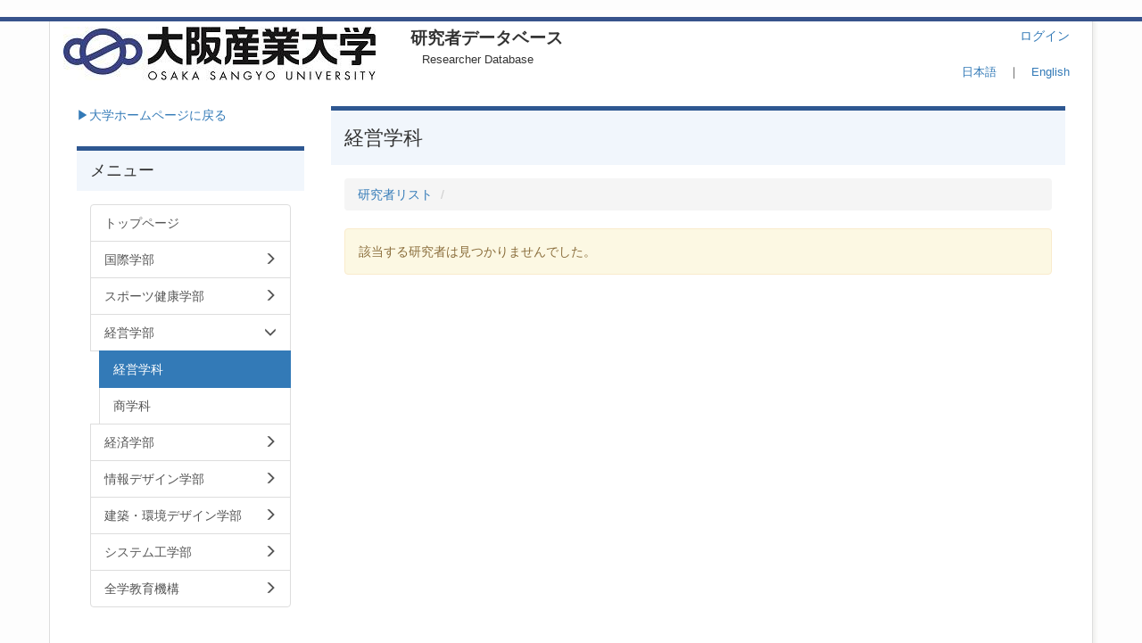

--- FILE ---
content_type: text/html; charset=UTF-8
request_url: https://kenkyu-s.osaka-sandai.ac.jp/cvclients/researchers/7000028793?frame_id=314
body_size: 21060
content:
<!DOCTYPE html>
<html lang="ja" ng-app="NetCommonsApp">
	<head>
		<meta charset="utf-8">
		<meta http-equiv="X-UA-Compatible" content="IE=edge">
		<meta name="viewport" content="width=device-width, initial-scale=1">

		<title>経営学科 - 大阪産業大学　研究者データベース</title>

		<link href="/nc_favicon.ico?1752152481" type="image/x-icon" rel="icon"/><link href="/nc_favicon.ico?1752152481" type="image/x-icon" rel="shortcut icon"/><meta name="description" content="大阪産業大学に所属する研究者の研究業績/情報を公開しています。"/><meta name="keywords" content="大阪産業大学,OSAKA SANGYO Univercity,研究者,研究業績,データベース,研究者情報,"/><meta name="robots" content="noindex,nofollow"/><meta name="copyright" content="Copyright © OSAKA SANGYO UNIVERSITY All Rights Reserved."/><meta name="author" content="大阪産業大学"/>
	<link rel="stylesheet" type="text/css" href="/components/bootstrap/dist/css/bootstrap.min.css?1753362796"/>
	<link rel="stylesheet" type="text/css" href="/components/eonasdan-bootstrap-datetimepicker/build/css/bootstrap-datetimepicker.min.css?1608211521"/>
	<link rel="stylesheet" type="text/css" href="/css/net_commons/style.css?1719300887"/>
<link rel="stylesheet" type="text/css" href="/css/pages/style.css?1696852984"/><link rel="stylesheet" type="text/css" href="/css/boxes/style.css?1696832924"/><link rel="stylesheet" type="text/css" href="/css/cvclients/style.css?1721913111"/><link rel="stylesheet" type="text/css" href="/css/cvclients/researcher.css?1719301198"/><link rel="stylesheet" type="text/css" href="/css/workflow/style.css?1696868187"/><link rel="stylesheet" type="text/css" href="/css/menus/style.css?1696845998"/><link rel="stylesheet" type="text/css" href="/css/frames/style.css?1696842679"/><link rel="stylesheet" type="text/css" href="/css/users/style.css?1739161098"/><link rel="stylesheet" type="text/css" href="/css/user_attributes/style.css?1696865747"/><link rel="stylesheet" type="text/css" href="/css/wysiwyg/style.css?1766669186"/>
	<link rel="stylesheet" type="text/css" href="/css/bootstrap.min.css?1752152478"/>
	<link rel="stylesheet" type="text/css" href="/theme/EleganceNavy/css/style.css?1752152473"/>

	<script type="text/javascript" src="/components/jquery/dist/jquery.min.js?1693229950"></script>
	<script type="text/javascript" src="/components/bootstrap/dist/js/bootstrap.min.js?1753362796"></script>
	<script type="text/javascript" src="/components/angular/angular.min.js?1649369438"></script>
	<script type="text/javascript" src="/components/angular-animate/angular-animate.js?1649369438"></script>
	<script type="text/javascript" src="/components/angular-bootstrap/ui-bootstrap-tpls.min.js?1485610379"></script>
	<script type="text/javascript" src="/js/net_commons/base.js?1719300887"></script>

<script>
NetCommonsApp.constant('NC3_URL', '');
NetCommonsApp.constant('LOGIN_USER', {"id":null});
NetCommonsApp.constant('TITLE_ICON_URL', '');
</script>

<script type="text/javascript" src="/js/boxes/boxes.js?1696832924"></script><script type="text/javascript" src="/js/menus/menus.js?1696845998"></script><script type="text/javascript" src="/js/users/users.js?1739161098"></script><script type="text/javascript">
//<![CDATA[
MathJax = {
	tex: {
		inlineMath: [['$$', '$$'], ['\\\\(', '\\\\)']],
		displayMath: [['\\\\[', '\\\\]']]
	}
};
$(document).ready(function(){
	MathJax.typesetPromise();
});

//]]>
</script><script type="text/javascript" src="/components/MathJax/es5/tex-chtml.js?1654710011"></script>	</head>

	<body class=" body-nologgedin" ng-controller="NetCommons.base">
		
		
	<div id="nc-ajax-flash-message" class="alert alert-{{flash.class}} alert-dismissable hidden">
	<button type="button" class="close" data-dismiss="alert" aria-hidden="true">&times;</button>
	<div>
		{{flash.message}}
	</div>
</div>

<header id="nc-system-header" class="nc-system-header-nologgedin">
	<nav class="navbar navbar-inverse navbar-fixed-top" role="navigation">
		<div class="container clearfix text-nowrap">
			<div class="navbar-header">
				<button type="button" class="navbar-toggle" data-toggle="collapse" data-target="#nc-system-header-navbar">
					<span class="sr-only">Toggle navigation</span>
					<span class="icon-bar"></span>
					<span class="icon-bar"></span>
					<span class="icon-bar"></span>
				</button>

									<a href="/経営学部-/経営学科" class="nc-page-refresh pull-left visible-xs navbar-brand"><span class="glyphicon glyphicon-arrow-left"> </span></a>					<a href="/経営学部-/経営学科" class="nc-page-refresh pull-left hidden-xs navbar-brand"><span class="glyphicon glyphicon-arrow-left"> </span></a>				
				<a href="/" class="navbar-brand">大阪産業大学　研究者データベース</a>			</div>
			<div id="nc-system-header-navbar" class="navbar-collapse collapse">
				<ul class="nav navbar-nav navbar-right">
											<li class="dropdown">
							
<a href="#" class="dropdown-toggle" data-toggle="dropdown" role="button" aria-haspopup="true" aria-expanded="false">
	日本語 <span class="caret"></span>
</a>
<ul class="dropdown-menu">
			<li>
						<a href="?frame_id=314&amp;lang=ja">
				日本語			</a>
		</li>
			<li>
						<a href="?frame_id=314&amp;lang=en">
				英語			</a>
		</li>
	</ul>
						</li>
					
					
					
					
																				
																	<li>
																						<a href="/auth/login">ログイン</a>													</li>
					
				</ul>
			</div>
		</div>
	</nav>
</header>


<div id="loading" class="nc-loading" ng-show="sending" ng-cloak>
	<img src="/img/net_commons/loading.svg?1719300887" alt=""/></div>

		<main id="nc-container" class="container" ng-init="hashChange()">
			
<header id="container-header">
	
<div class="boxes-1">
	<div id="box-17">
<section class="frame panel-none nc-content plugin-announcements">
	
	<div class="panel-body block">
		

	<article>
		<div class="header-top">&nbsp;</div>
<style><!--
.header-top {
  height: 0.3rem;
  width: 100%;
  left: 0px;
  z-index: 200;
  background-color: #37538C;
}
@media screen and (min-width: 992px) {
  .header-top {
    height: 0.5rem;
    width: 100%;
    background-color: #37538C;
  }
}

.body-nologgedin .header-top {
  position: fixed;
}
--></style>
<!-- ヘッダ非表示のスタイル start -->
<style type="text/css"><!--
header.nc-system-header-nologgedin {
display: none;
}
body.body-nologgedin {
padding-top: 0;
}
--></style>
<!-- ヘッダ非表示のスタイル end -->
<p>&nbsp;</p>
<!-- スマートフォンハンバーガーメニュー表示対応 start -->
<div class="hamburger-menu">&nbsp;</div>
<style type="text/css"><!--
.hamburger-menu, #box-20 .plugin-menus {
	display: none;
}
@media (max-width: 767px) {
	.hamburger-menu {
		display: block !important;
	}
	.plugin-menus.not-hamburger-menu {
		display: none;
	}
}
--></style>
<p>
<script type="text/javascript">// <![CDATA[
$(function(){
    $("#box-18").find(".plugin-menus").addClass("not-hamburger-menu");
    $(".hamburger-menu").empty();
    $("#box-20 .plugin-menus").prependTo(".hamburger-menu");
});
// ]]></script>
</p>
<!-- スマートフォンハンバーガーメニュー表示対応 end-->	</article>
	</div>
</section>

<section class="frame panel-none nc-content plugin-announcements">
	
	<div class="panel-body block">
		

	<article>
		<div class="col-md-4"><a href="https://kenkyu-s.osaka-sandai.ac.jp/"><img class="img-responsive nc3-img nc3-img-block" style="border: 0px solid #cccccc; float: none;" title="大阪産業大学研究者データベース" src="https://kenkyu-s.osaka-sandai.ac.jp/wysiwyg/image/download/1/1/medium" alt="大阪産業大学研究者データベース" hspace="0" vspace="0" /></a></div>
<div class="col-md-6"><strong><span style="font-size: 14pt;">研究者データベース</span></strong><br /><span style="font-size: 10pt;">　Researcher Database</span></div>
<div class="col-md-2">
<p class="ufintiy-login-nologgedin" style="text-align: right; margin-right: 10px;"><a title="ログイン" href="https://kenkyu-s.osaka-sandai.ac.jp/auth/login">ログイン</a></p>
<p style="text-align: right; margin-right: 10px;"><span style="font-size: x-large;"><a title="日本語" href="https://kenkyu-s.osaka-sandai.ac.jp/?lang=ja"><span style="font-size: small;">日本語</span></a><span style="color: #494949; font-size: small;">　｜　</span><a title="English" href="https://kenkyu-s.osaka-sandai.ac.jp/?lang=en"><span style="font-size: small;">English</span></a></span></p>
</div>
<!-- ログイン時はログインリンクを非表示にする -->
<style type="text/css"><!--
.body-loggedin .ufintiy-login-nologgedin {
display: none;
}

.body-nologgedin .ufintiy-login-loggedin {
display: none;
}
--></style>	</article>
	</div>
</section>
</div></div>
</header>

			<div class="row">
				<div id="container-main" role="main" class="col-md-9 col-md-push-3">
<section id="frame-314" class="frame panel panel-default nc-content plugin-cvclients">
			<div class="panel-heading clearfix">
						<span>経営学科</span>

					</div>
	
	<div class="panel-body block">
		
<article ng-controller="ResearchResultController" ng-init="initialize(
						{&quot;_Token&quot;:{&quot;key&quot;:&quot;99af2dc8b74ba53f1b3c2e0575fa118441737c9ea08823ca6b75279800a4b6b5fd98c714fba85cb237d7783afb89b078133942a08e810f8629e45f3e94e3d9e9&quot;,&quot;fields&quot;:&quot;b8527a3b4bf0d1e375ab9c3e1ec318cfcecb184d%3A&quot;,&quot;unlocked&quot;:&quot;Cvclients&quot;}},
						{&quot;Cvclients&quot;:{&quot;permalink&quot;:&quot;&quot;,&quot;achievementType&quot;:&quot;&quot;,&quot;startOffset&quot;:1,&quot;rmId&quot;:&quot;&quot;,&quot;rmAuthor&quot;:&quot;&quot;,&quot;url&quot;:&quot;&quot;}})">
		<header>
		<ol class="breadcrumb">
			<li>
								<a href="/cvclients/cvclients/index?frame_id=314" title="研究者リスト">研究者リスト</a>			</li>
			<li class="active">
							</li>
		</ol>
	</header>
	
			<div class="alert alert-warning">
	該当する研究者は見つかりませんでした。</div>
	</article>
	</div>
</section>
</div>
				
<div id="container-major" class="col-md-3 col-md-pull-9">
	
<div class="boxes-2">
	<div id="box-18">
<section class="frame panel-none nc-content plugin-announcements">
	
	<div class="panel-body block">
		

	<article>
		<p><a style="text-decoration: none;" href="https://www.osaka-sandai.ac.jp/" target="_blank" rel="noopener noreferrer">▶大学ホームページに戻る</a></p>	</article>
	</div>
</section>

<section class="frame panel panel-default nc-content plugin-menus">
			<div class="panel-heading clearfix">
						<span>メニュー</span>

					</div>
	
	<div class="panel-body block">
		<nav ng-controller="MenusController"><div class="list-group"><a href="/" id="MenuFramesPageMajor24" class="list-group-item clearfix menu-tree-0"><span class="pull-left">トップページ</span><span class="pull-right"></span></a><a href="/国際学部" id="MenuFramesPageMajor2248" class="list-group-item clearfix menu-tree-0"><span class="pull-left">国際学部</span><span class="pull-right"><span class="glyphicon glyphicon-menu-right"> </span> </span></a><a href="/スポーツ健康学部-" id="MenuFramesPageMajor2249" class="list-group-item clearfix menu-tree-0"><span class="pull-left">スポーツ健康学部 </span><span class="pull-right"><span class="glyphicon glyphicon-menu-right"> </span> </span></a><a href="/経営学部-" id="MenuFramesPageMajor2250" class="list-group-item clearfix menu-tree-0"><span class="pull-left">経営学部 </span><span class="pull-right"><span class="glyphicon glyphicon-menu-down"> </span> </span></a><a href="/経営学部-/経営学科" id="MenuFramesPageMajor2258" class="list-group-item clearfix menu-tree-1 active"><span class="pull-left">経営学科</span><span class="pull-right"></span></a><a href="/経営学部-/商学科" id="MenuFramesPageMajor2259" class="list-group-item clearfix menu-tree-1"><span class="pull-left">商学科</span><span class="pull-right"></span></a><a href="/経済学部-" id="MenuFramesPageMajor2251" class="list-group-item clearfix menu-tree-0"><span class="pull-left">経済学部 </span><span class="pull-right"><span class="glyphicon glyphicon-menu-right"> </span> </span></a><a href="/情報デザイン学部" id="MenuFramesPageMajor2320" class="list-group-item clearfix menu-tree-0"><span class="pull-left">情報デザイン学部</span><span class="pull-right"><span class="glyphicon glyphicon-menu-right"> </span> </span></a><a href="/建築・環境デザイン学部" id="MenuFramesPageMajor2318" class="list-group-item clearfix menu-tree-0"><span class="pull-left">建築・環境デザイン学部</span><span class="pull-right"><span class="glyphicon glyphicon-menu-right"> </span> </span></a><a href="/システム工学部" id="MenuFramesPageMajor2322" class="list-group-item clearfix menu-tree-0"><span class="pull-left">システム工学部</span><span class="pull-right"><span class="glyphicon glyphicon-menu-right"> </span> </span></a><a href="/全学教育機構-" id="MenuFramesPageMajor2254" class="list-group-item clearfix menu-tree-0"><span class="pull-left">全学教育機構 </span><span class="pull-right"><span class="glyphicon glyphicon-menu-right"> </span> </span></a></div></nav>	</div>
</section>
</div></div>
</div>


							</div>

			
<footer id="container-footer" role="contentinfo">
	
<div class="boxes-5">
	<div id="box-20">
<section class="frame panel-none nc-content plugin-menus">
	
	<div class="panel-body block">
		<nav ng-controller="MenusController">
<nav class="menu-header navbar-default">
	<div class="clearfix">
		<button type="button" class="btn btn-default visible-xs-block pull-right navbar-toggle"
				data-toggle="collapse" data-target="#menus-365" aria-expanded="false">
			<span class="icon-bar"></span>
			<span class="icon-bar"></span>
			<span class="icon-bar"></span>
		</button>
	</div>

	<div id="menus-365" class="collapse navbar-collapse">
		<div class="hidden-xs">
			<ul class="list-group nav nav-tabs nav-justified menu-header-tabs" role="tablist">
				<li ng-click="linkClick('MenuFramesPageHeader3654')"><a href="/" id="MenuFramesPageHeader3654" title="トップページ" class="clearfix"><span>トップページ</span></a></li><li role="presentation" class="dropdown"><a href="/国際学部" id="MenuFramesPageHeader365248" title="国際学部" class="clearfix dropdown-toggle"><span>国際学部</span> <span class="caret"></span></a></li><li role="presentation" class="dropdown"><a href="/スポーツ健康学部-" id="MenuFramesPageHeader365249" title="スポーツ健康学部 " class="clearfix dropdown-toggle"><span>スポーツ健康学部 </span> <span class="caret"></span></a></li><li role="presentation" class="dropdown active"><a href="#" id="MenuFramesPageHeader365250" title="経営学部 " class="clearfix dropdown-toggle" data-toggle="dropdown" href="" role="button" aria-haspopup="true" aria-expanded="false"><span>経営学部 </span> <span class="caret"></span></a><ul class="dropdown-menu"><li class="dropdown-header">経営学部 </li><li role="separator" class="divider"></li></li><li class="active"><a href="/経営学部-/経営学科" id="MenuFramesPageHeader365258" class="clearfix menu-tree-0"><span class="pull-left">経営学科</span><span class="pull-right"></span></a></li><li><a href="/経営学部-/商学科" id="MenuFramesPageHeader365259" class="clearfix menu-tree-0"><span class="pull-left">商学科</span><span class="pull-right"></span></a></li></ul></li><li role="presentation" class="dropdown"><a href="/経済学部-" id="MenuFramesPageHeader365251" title="経済学部 " class="clearfix dropdown-toggle"><span>経済学部 </span> <span class="caret"></span></a></li><li role="presentation" class="dropdown"><a href="/デザイン工学部-" id="MenuFramesPageHeader365252" title="デザイン工学部 " class="clearfix dropdown-toggle"><span>デザイン工学部 </span> <span class="caret"></span></a></li><li role="presentation" class="dropdown"><a href="/工学部-" id="MenuFramesPageHeader365253" title="工学部 " class="clearfix dropdown-toggle"><span>工学部 </span> <span class="caret"></span></a></li><li role="presentation" class="dropdown"><a href="/情報デザイン学部" id="MenuFramesPageHeader365320" title="情報デザイン学部" class="clearfix dropdown-toggle"><span>情報デザイン学部</span> <span class="caret"></span></a></li><li role="presentation" class="dropdown"><a href="/建築・環境デザイン学部" id="MenuFramesPageHeader365318" title="建築・環境デザイン学部" class="clearfix dropdown-toggle"><span>建築・環境デザイン学部</span> <span class="caret"></span></a></li><li role="presentation" class="dropdown"><a href="/システム工学部" id="MenuFramesPageHeader365322" title="システム工学部" class="clearfix dropdown-toggle"><span>システム工学部</span> <span class="caret"></span></a></li><li role="presentation" class="dropdown"><a href="/全学教育機構-" id="MenuFramesPageHeader365254" title="全学教育機構 " class="clearfix dropdown-toggle"><span>全学教育機構 </span> <span class="caret"></span></a></li>			</ul>
		</div>

		<div class="visible-xs-block">
			<div class="list-group"><a href="/" id="MenuFramesPageMajor3654" class="list-group-item clearfix menu-tree-0"><span class="pull-left">トップページ</span><span class="pull-right"></span></a><a href="/国際学部" id="MenuFramesPageMajor365248" class="list-group-item clearfix menu-tree-0"><span class="pull-left">国際学部</span><span class="pull-right"><span class="glyphicon glyphicon-menu-right"> </span> </span></a><a href="/スポーツ健康学部-" id="MenuFramesPageMajor365249" class="list-group-item clearfix menu-tree-0"><span class="pull-left">スポーツ健康学部 </span><span class="pull-right"><span class="glyphicon glyphicon-menu-right"> </span> </span></a><a href="/経営学部-" id="MenuFramesPageMajor365250" class="list-group-item clearfix menu-tree-0"><span class="pull-left">経営学部 </span><span class="pull-right"><span class="glyphicon glyphicon-menu-down"> </span> </span></a><a href="/経営学部-/経営学科" id="MenuFramesPageMajor365258" class="list-group-item clearfix menu-tree-1 active"><span class="pull-left">経営学科</span><span class="pull-right"></span></a><a href="/経営学部-/商学科" id="MenuFramesPageMajor365259" class="list-group-item clearfix menu-tree-1"><span class="pull-left">商学科</span><span class="pull-right"></span></a><a href="/経済学部-" id="MenuFramesPageMajor365251" class="list-group-item clearfix menu-tree-0"><span class="pull-left">経済学部 </span><span class="pull-right"><span class="glyphicon glyphicon-menu-right"> </span> </span></a><a href="/デザイン工学部-" id="MenuFramesPageMajor365252" class="list-group-item clearfix menu-tree-0"><span class="pull-left">デザイン工学部 </span><span class="pull-right"><span class="glyphicon glyphicon-menu-right"> </span> </span></a><a href="/工学部-" id="MenuFramesPageMajor365253" class="list-group-item clearfix menu-tree-0"><span class="pull-left">工学部 </span><span class="pull-right"><span class="glyphicon glyphicon-menu-right"> </span> </span></a><a href="/情報デザイン学部" id="MenuFramesPageMajor365320" class="list-group-item clearfix menu-tree-0"><span class="pull-left">情報デザイン学部</span><span class="pull-right"><span class="glyphicon glyphicon-menu-right"> </span> </span></a><a href="/建築・環境デザイン学部" id="MenuFramesPageMajor365318" class="list-group-item clearfix menu-tree-0"><span class="pull-left">建築・環境デザイン学部</span><span class="pull-right"><span class="glyphicon glyphicon-menu-right"> </span> </span></a><a href="/システム工学部" id="MenuFramesPageMajor365322" class="list-group-item clearfix menu-tree-0"><span class="pull-left">システム工学部</span><span class="pull-right"><span class="glyphicon glyphicon-menu-right"> </span> </span></a><a href="/全学教育機構-" id="MenuFramesPageMajor365254" class="list-group-item clearfix menu-tree-0"><span class="pull-left">全学教育機構 </span><span class="pull-right"><span class="glyphicon glyphicon-menu-right"> </span> </span></a></div>		</div>
	</div>
</nav>


</nav>	</div>
</section>
</div></div>
</footer>

		</main>

		<footer id="nc-system-footer" role="contentinfo">
	<div class="box-footer">
		<div class="copyright">Copyright © OSAKA SANGYO UNIVERSITY All Rights Reserved.</div>
	</div>
</footer>

<script type="text/javascript">
$(function() {
	$(document).on('keypress', 'input:not(.allow-submit)', function(event) {
		return event.which !== 13;
	});
	$('article > blockquote').css('display', 'none');
	$('<button class="btn btn-default nc-btn-blockquote"><span class="glyphicon glyphicon-option-horizontal" aria-hidden="true"></span> </button>')
		.insertBefore('article > blockquote').on('click', function(event) {
			$(this).next('blockquote').toggle();
		});
});
</script>

			</body>
</html>


--- FILE ---
content_type: text/css
request_url: https://kenkyu-s.osaka-sandai.ac.jp/css/cvclients/researcher.css?1719301198
body_size: 4513
content:
/**
 * CVクライアント CSS
 */
@charset "UTF-8";

.rm-page-header {
    /*background-color: #1a90b6;*/
    /*color: #fff;*/
    position: relative;
    padding: 16px;
}

/** アバター */
.rm-avatar {
    position: relative;
}
.rm-avatar img {
    background-color: #fff;
    border-radius: 2px;
    border: 2px solid #e2e2e2;
    margin: auto;
    /*max-width: 140px;*/
    max-height: 140px;
}

/** 氏名 */
.frame.nc-content article h1.rm-researcher-name {
    font-size: 2.5em;
    margin-bottom: 0;
}

/** 氏名ルビー */
.rm-ruby {
    font-size: 1.2em
}

/** フレームヘッダー */
.cvclient-researcher .rm-cv-panel-heading {
    padding: 0;
}
article.cvclient-researcher h2.rm-cv-panel-title {
    padding: 10px 0 10px 15px;
    font-size: 110%;
    margin: 0;
}

.cvclient-researcher .panel-default > .panel-heading .rm-cv-header-badge {
    background-color: #777;
}
.cvclient-researcher .panel > .panel-heading .rm-cv-header-badge {
    margin-top: 10px;
}
.cvclient-researcher .panel {
    background-color: #fff;
    border: 1px solid #ddd;
    border-radius: 0;
    box-shadow: none;
    /*box-shadow: 0 1px 1px rgba(0, 0, 0, 0.05);*/
}
.cvclient-researcher .panel:not(:last-child) {
    margin-bottom: 20px;
}

/** 行の区切り */
.rm-cv-line-breaks-dl dt,
.rm-cv-line-break-dt {
    float:left;
    clear:both;
}

.rm-cv-line-breaks-2col dt:nth-child(5),
.rm-cv-line-breaks-2col dt:nth-child(9),
.rm-cv-line-breaks-2col dt:nth-child(13),
.rm-cv-line-breaks-2col dt:nth-child(17) {
    float:left;
    clear:both;
}

/** 基本情報 */
.rm-cv-basic-dl,
.rm-cv-detail-dl {
    margin-bottom: 10px;
}

.rm-cv-basic-dl dt,
.rm-cv-detail-dl dt {
    font-weight: normal;
}

.rm-cv-basic-dl dt:not(.text-danger),
.rm-cv-detail-dl dt:not(.text-danger) {
    /*color: #909090;*/
}

@media (min-width: 768px) {
    .rm-cv-detail-dl dt,
    .rm-cv-basic-dl dt {
        text-align: right;
        padding-right: 10px;
    }
}

@media (min-width: 1200px) {
    .rm-cv-detail-dl dt,
    .rm-cv-basic-dl dt {
        text-align: right;
        padding-right: 25px;
    }
}

/* スマホだと一列表示 */
@media (max-width: 479px) {
    .rm-cv-detail-dl dt,
    .rm-cv-basic-dl dt,
    .rm-cv-detail-dl div {
        width: 100%;
        margin-top: 7px;
    }
    .rm-cv-detail-dl dd,
    .rm-cv-basic-dl dd,
    .rm-cv-detail-dl div  {
        width: 100%;
    }
}

/* 区切り線 */
hr.rm-cv-hr:not(:last-child) {
    margin-top: 0;
    margin-bottom: 16px;
    border-top: 1px solid #eee;
}
hr.rm-cv-hr:last-child {
    display: none;
}

/* プロフィール */
.rm-cv-description {
    font-size: 90%;
}

/** タイトル */
.rm-cv-list-title {
	font-size: 110%;
}
a.rm-cv-list-title {
	text-decoration: underline;
}
.rm-achievement-lang {
    color: #ccc;
    font-size: 78%;
}

/** 業績リスト表示 */
.rm-cv-list-group {
	padding-left: 0;
	margin-bottom: 0;
}
.rm-cv-list-group li {
	border-width: 1px 0 1px 0;
	border-style: solid;
	border-color: #eee;
	border-collapse: collapse;
}

/* 研究キーワードリスト */
.rm-cv-research-interests {
	margin: 0;
}
.rm-cv-research-interests li {
	padding-right: 0;
	padding-bottom: 5px;
}

/* 研究分野リスト */
.rm-cv-research-areas {
	margin: 0;
	padding: 0 20px;
}
.rm-cv-research-areas li {
	padding-right: 0;
	padding-bottom: 5px;
}

/* 著者表示 */
.rm-cv-list-author {
	color: #727272;
}

/* 査読有り、招待有りなどのlebel */
.rm-cv-list-label {
	font-size: 70%;
	margin-right: 4px;
}

/* リスト内の概要 */
.rm-cv-list-description {
	font-size: 85%;
}

/* リストの種別 */
.rm-cv-list-type {
	font-size: 80%;
}

/* Amazonリンク */
.rm-cv-list-thumbnail {
	margin-left: 7px;
	text-align: center;
}
.rm-cv-list-thumbnail a {
	width: 53px;
	display: inline-block;
}
.rm-cv-amazon-thumbnail {
	border: 2px solid #eee;
}

/* もっとみる、ページャ */
.rm-cv-more-btn {
	color: #337ab7;
	background-color: #fff;
	border-color: #ccc;
	border-top-width: 0;
	border-radius: 0 0 4px 4px;
	font-size: 12px;
	padding: 5px 40px;
}
hr.rm-cv-footer-hr {
	margin-top: 0;
	margin-bottom: 0;
}
.research_interests-body hr.rm-cv-footer-hr,
.research_areas-body hr.rm-cv-footer-hr {
	margin-top: 6px;
}

.rm-pagination {
	margin-bottom: 0;
}
